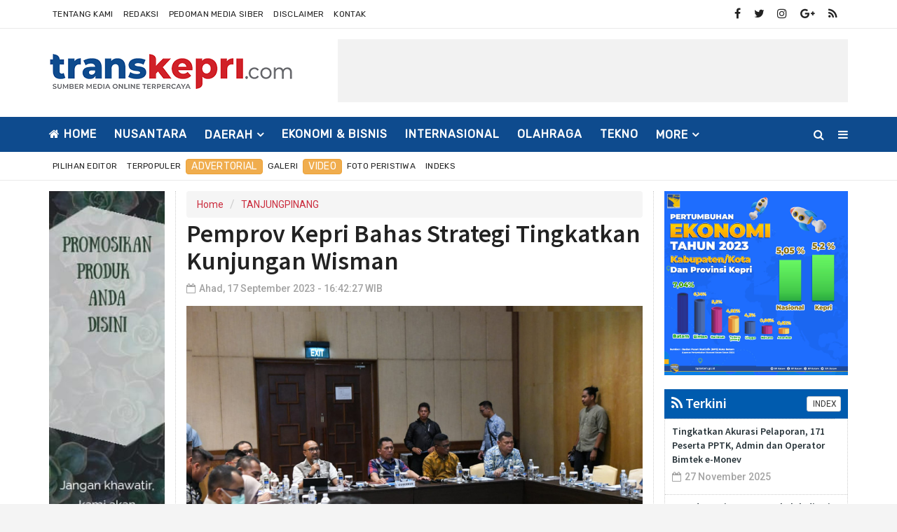

--- FILE ---
content_type: text/html; charset=UTF-8
request_url: https://transkepri.com/news/detail/18663/pemprov-kepri-bahas-strategi-tingkatkan-kunjungan-wisman
body_size: 14946
content:
<!DOCTYPE html>
<html lang="en">
    <head>
        <meta charset="utf-8">
        <meta http-equiv="X-UA-Compatible" content="IE=edge">
        <meta name="viewport" content="width=device-width, initial-scale=1">
        <!-- The above 3 meta tags *must* come first in the head; any other head content must come *after* these tags -->
  
<title>Pemprov Kepri Bahas Strategi Tingkatkan Kunjungan Wisman</title>
<link rel="shortcut icon" href="https://transkepri.com/favicon.ico">
<link rel="apple-touch-icon" sizes="180x180" href="https://transkepri.com/ic/apple-touch-icon.png">
<link rel="icon" type="image/png" sizes="32x32" href="https://transkepri.com/ic/favicon-32x32.png">
<link rel="icon" type="image/png" sizes="16x16" href="https://transkepri.com/ic/favicon-16x16.png">
<link rel="manifest" href="https://transkepri.com/ic/site.webmanifest">
<meta name="msapplication-TileColor" content="#0e4b8e">
<meta name="theme-color" content="#0e4b8e">

<meta property="fb:app_id" content="281340185297339" />
<meta property="article:author" content="https://www.facebook.com/TransKepricom-113690713434630" />
<meta property="article:publisher" content="https://www.facebook.com/TransKepricom-113690713434630" />
<meta property="og:type" content="article" />
<meta property="og:site_name" content="transkepri" />
 <meta property="og:url" content="https://transkepri.com/news/detail/18663/pemprov-kepri-bahas-strategi-tingkatkan-kunjungan-wisman">
<meta property="og:title" content="Pemprov Kepri Bahas Strategi Tingkatkan Kunjungan Wisman" />
<meta property="og:description" content="" />
<meta property="og:image:type" content="image/jpeg">
<meta property="og:image" content="https://transkepri.com/assets/berita/original/44097920824-img-20230917-wa0021.jpg">
<!-- Twitter Card data -->
<meta name="twitter:card" content="summary">
<meta name="twitter:site" content="@transkepri">
<meta name="twitter:creator" content="@transkepri">
<meta name="twitter:title" content="Pemprov Kepri Bahas Strategi Tingkatkan Kunjungan Wisman">
<meta name="twitter:description" content="">
<meta name="twitter:image" content="https://transkepri.com/assets/berita/original/44097920824-img-20230917-wa0021.jpg">
<meta name="twitter:image:alt" content="Pemprov Kepri Bahas Strategi Tingkatkan Kunjungan Wisman">
 <!-- Gplus Widget-->
<meta itemprop="name" content="Pemprov Kepri Bahas Strategi Tingkatkan Kunjungan Wisman">
<meta itemprop="">
<meta itemprop="image" content="https://transkepri.com/assets/berita/original/44097920824-img-20230917-wa0021.jpg">
<meta itemprop="og:headline" content="Pemprov Kepri Bahas Strategi Tingkatkan Kunjungan Wisman" />
<meta itemprop="og:description" content="" />

<!--AMP-->
<!--Google Search Console-->
 <script type="application/ld+json">
{
  "@context": "http://schema.org",
  "@type": "NewsArticle",
  "mainEntityOfPage": {
    "@type": "WebPage",
    "@id": "https://transkepri.com/news/detail/18663/pemprov-kepri-bahas-strategi-tingkatkan-kunjungan-wisman"
  },
  "headline": "Pemprov Kepri Bahas Strategi Tingkatkan Kunjungan Wisman",
  "image": {
    "@type": "ImageObject",
    "url": "https://transkepri.com/assets/berita/original/44097920824-img-20230917-wa0021.jpg",
    "height": 800,
    "width": 800
  },
  "datePublished": "Sun, 17 Sep 2023 16:42:27 +0700",
  "dateModified": "Sun, 17 Sep 2023 16:42:27 +0700",
  "author": {
    "@type": "Person",
    "name": "Redaksi"
  },
   "publisher": {
    "@type": "Organization",
    "name": "transkepri.com",
    "logo": {
      "@type": "ImageObject",
      "url": "https://transkepri.com/tema/assets/img/logo.png",
      "width": 400,
      "height": 104
    }
  },
  "description": ""
}
</script>

<link href="https://transkepri.com/tema/assets/css/bootstrap.css" rel="stylesheet">
<link href="https://transkepri.com/tema/assets/css/animsition.min.css" rel="stylesheet">
<link href="https://transkepri.com/tema/assets/css/font-awesome.min.css" rel="stylesheet">
<link href="https://transkepri.com/tema/assets/themify-icons/themify-icons.css" rel="stylesheet">
<link href="https://transkepri.com/tema/assets/css/bootsnav.css" rel="stylesheet">
<link href="https://transkepri.com/tema/assets/owl-carousel/owl.carousel.css" rel="stylesheet">
<link href="https://transkepri.com/tema/assets/owl-carousel/owl.theme.css" rel="stylesheet">
<link href="https://transkepri.com/tema/assets/owl-carousel/owl.transitions.css" rel="stylesheet">
<link href="https://transkepri.com/tema/assets/css/magnific-popup.css" rel="stylesheet">
<link href="https://transkepri.com/tema/assets/css/fluidbox.min.css" rel="stylesheet">
<link href="https://transkepri.com/tema/assets/css/style15.css" rel="stylesheet">   

<style type="text/css">
        
        iframe {
    margin: none;
    padding: none;
    background: #f2f2f2; /* this is just to make the frames easier to see */
    border: none;
}
        /*section terkait*/
#section_terkait *, 
#section_terkait *:after, 
#section_terkait *:before{
    -webkit-box-sizing: border-box; 
    -moz-box-sizing: border-box; 
    box-sizing: border-box; 
}
.sticky {
  position: fixed;
  top: 0;
  width: 100%;
}

.sticky + .content {
  padding-top: 60px;
}
#section_terkait {
    background: #F1F1F1;
    border: 1px solid #E1E1E1;
    margin: 40px 0;
    padding: 0 15px;
    padding-bottom: 15px;
}
#section_terkait .title-section_terkait {
    line-height: 1.2em;
    background: #CD2027;
    width: 120px;
    border-radius: 15px;
    color: #FFF;
    font-size: 16px;
    text-align: center;
    padding: 6px 0;
    vertical-align: middle;
    height: 30px;
    margin: 0;
    margin-top: -14px;
}
#section_terkait #list-section_terkait,
#section_terkait #list-section_terkait > li {
    list-style: none;
    margin: 0;
    padding: 0;
}
#section_terkait #list-section_terkait > li {
    margin-top:15px;
}
#section_terkait #list-section_terkait > li > a:after {
    background: url(https://transkepri.com/bk.png) no-repeat;
    position: absolute;
    width: 9px;
    height: 9px;
    left: 0;
    top: 6px;
    margin-top: 2px;
    content: "";
}
#section_terkait #list-section_terkait > li > a{
    display: block;
    position: relative;
    font-size: 16px;
    padding-left: 19px;
    color: #000 !important;
    line-height: 1.5em !important;
    font-weight: normal;
    -webkit-text-size-adjust: 100%;
    z-index: 1;
    background-size: 9px;
    
}
#section_terkait #list-section_terkait > li > a:hover {
    color: #FF0000 !important;
    text-decoration: none;

}
#list-section_terkait > li::after {
    display: none;

}
.detailku img{
    width: 100% !important;
}
@media (min-width: 0px) and (max-width: 479px)
    .image img {
        display: inline !important;
    }
}
</style>
<script type='text/javascript' src='//platform-api.sharethis.com/js/sharethis.js#property=5d5d0875c60153001277c1b8&product=inline-share-buttons' async='async'></script>
    </head>
       <body class="news-layout3">
        <div class="main-content">
            <div class="page-outer-wrap">
                <div class="top-header gray">
                    <div class="container">
                        <div class="row">
                            <div class="col-sm-6 col-md-7">
                                <div class="header-nav">
                                    <ul>
                                    <li> <a href="https://transkepri.com/news/about">Tentang Kami</a></li>
<li><a href="https://transkepri.com/news/redaksi">Redaksi</a></li>
<li><a href="https://transkepri.com/news/pedoman">Pedoman Media Siber</a></li>
<li><a href="https://transkepri.com/news/disclaimer">Disclaimer</a></li>
<li class="hidden-xs"><a href="https://transkepri.com/news/kontak">Kontak</a></li>
                                </ul>
                                </div>
                            </div>
                            <div class="col-sm-6 col-md-5">
                                 <ul class="top-socia-share">
                                <li>
                                    <a class="fb" href="https://www.facebook.com/TransKepricom-113690713434630" target="_BLANK"><i class="fa fa-facebook"></i></a>
                                    <a class="tw" target="_BLANK" href="https://twitter.com/transkepri"><i class="fa fa-twitter"></i></a>
                                    <a class="ig" target="_BLANK" href="https://www.instagram.com/transkepri"><i class="fa fa-instagram"></i></a>
                                    <a class="yt" target="_BLANK" href="https://plus.google.com/u/0/transkepri"><i class="fa fa-google-plus"></i></a>
                                    
                                    <a class="yt" target="_BLANK" href="https://transkepri.com/rss"><i class="fa fa-rss"></i></a>
                                    
                                </li>
                              
                                
                            </ul>
                            </div>
                        </div>
                    </div>
                </div>
                <!-- /.End of top header -->
                <div class="logo-wrapper">
                    <div class="container">
                        <div class="row">
                            <div class="col-sm-4">
                                <div class="header-logo">
                                    <a href="https://transkepri.com/" class="logo-img">
                                        <img src="https://transkepri.com/tema/assets/img/logo.png" alt="">
                                    </a>
                                </div>
                            </div>
                            <div class="col-sm-8">
                                <div class="header-banner">
                                   <script async src="https://pagead2.googlesyndication.com/pagead/js/adsbygoogle.js"></script>
<!-- Atas -->
<ins class="adsbygoogle"
     style="display:inline-block;width:728px;height:90px"
     data-ad-client="ca-pub-3958901452563325"
     data-ad-slot="8278756830"></ins>
<script>
     (adsbygoogle = window.adsbygoogle || []).push({});
</script>    </div>
                            </div>
                        </div>
                    </div>
                </div>
                <!-- /.End of logo section -->
                <nav class="navbar navbar-mobile navbar-custom navbar-sticky menu-bar-bottom bootsnav">
                    <div class="container">
                        <div class="attr-nav">
                            <ul>
                                <li id="btn-search1"><a href="javascript:void(0)" id="btn-search2"><i class="fa fa-search"></i></a></li>
                                <li class="side-menu hidden-xs"><a href="javascript:void(0)"><i class="fa fa-bars"></i></a></li>
                                
                            </ul>
                        </div>
                        <!-- End Atribute Navigation -->
                        <!-- Start Header Navigation -->
                        <div class="navbar-header">
                            <button type="button" class="navbar-toggle" data-toggle="collapse" data-target="#navbar-menu">
                                <i class="fa fa-bars"></i>
                            </button>
                            <a class="navbar-brand" href="https://transkepri.com/"><img src="https://transkepri.com/tema/assets/img/logomobile.png" class="logo" alt=""></a>
                        </div>
                        <!-- End Header Navigation -->
                        <!-- Collect the nav links, forms, and other content for toggling -->
                        <div class="collapse navbar-collapse" id="navbar-menu">
                            <ul class="nav navbar-nav" data-in="navFadeInDown" data-out="navFadeOutUp">
                               
                                    <li class="home">
                            <a href="https://transkepri.com/"><i class="fa fa-home"></i> Home</a>
                        
                    </li>
                                            <li>
                        <a href="https://transkepri.com/news/kanal/nusantara">NUSANTARA</a>
                    </li>
                                 <li class="dropdown">
                            <a href="https://transkepri.com/news/kanal/daerah" class="dropdown-toggle" data-toggle="dropdown" role="button" aria-haspopup="true" aria-expanded="false">DAERAH</a>
                        <ul class="dropdown-menu">
                                                     <li><a href="https://transkepri.com/news/sub/SUMBAR">SUMBAR</a></li>
                                                          <li><a href="https://transkepri.com/news/sub/RIAU">RIAU</a></li>
                                                          <li><a href="https://transkepri.com/news/sub/bintan">BINTAN</a></li>
                                                          <li><a href="https://transkepri.com/news/sub/karimun">KARIMUN</a></li>
                                                          <li><a href="https://transkepri.com/news/sub/anambas">ANAMBAS</a></li>
                                                          <li><a href="https://transkepri.com/news/sub/LINGGA">LINGGA</a></li>
                                                          <li><a href="https://transkepri.com/news/sub/natuna">NATUNA</a></li>
                                                          <li><a href="https://transkepri.com/news/sub/tanjung-pinang">TJ PINANG</a></li>
                                                          <li><a href="https://transkepri.com/news/sub/batam">BATAM</a></li>
                                                          <li><a href="https://transkepri.com/news/sub/KEPRI">KEPRI</a></li>
                                                      </ul>
                    </li>

                         <li>
                        <a href="https://transkepri.com/news/kanal/eksbis">EKONOMI & BISNIS</a>
                    </li>
                         <li>
                        <a href="https://transkepri.com/news/kanal/internasional">INTERNASIONAL</a>
                    </li>
                         <li>
                        <a href="https://transkepri.com/news/kanal/olahraga">OLAHRAGA</a>
                    </li>
                         <li>
                        <a href="https://transkepri.com/news/kanal/tekno">TEKNO</a>
                    </li>
             
                    <li class="dropdown">
                        <a href="#" class="dropdown-toggle" data-toggle="dropdown" role="button" aria-haspopup="true" aria-expanded="false">More</a>
                        <ul class="dropdown-menu">
                                                    <li>
                                
                                    <a href="https://transkepri.com/news/kanal/politik">POLITIK</a>
                                    
                            </li>
                                                        <li>
                                
                                    <a href="https://transkepri.com/news/kanal/hukrim-kriminal">HUKUM & KRIMINAL</a>
                                    
                            </li>
                                                        <li>
                                
                                    <a href="https://transkepri.com/news/kanal/parlemen">PARLEMEN</a>
                                    
                            </li>
                                                        <li>
                                
                                    <a href="https://transkepri.com/news/kanal/pendidikan">PENDIDIKAN</a>
                                    
                            </li>
                                                        <li>
                                
                                    <a href="https://transkepri.com/news/kanal/khazanah">KHAZANAH</a>
                                    
                            </li>
                                                        <li>
                                
                                    <a href="https://transkepri.com/news/kanal/entertaiment">ENTERTAIMENT</a>
                                    
                            </li>
                                                        <li>
                                
                                    <a href="https://transkepri.com/news/kanal/pariwisata">PARIWISATA</a>
                                    
                            </li>
                                                        <li>
                                
                                    <a href="https://transkepri.com/news/kanal/sejarah-dan-budaya">SEJARAH DAN BUDAYA</a>
                                    
                            </li>
                                                        <li>
                                
                                    <a href="https://transkepri.com/news/kanal/figur">FIGUR</a>
                                    
                            </li>
                                                        <li>
                                
                                    <a href="https://transkepri.com/news/kanal/Kesehatan ">KESEHATAN</a>
                                    
                            </li>
                                                        <li>
                                
                                    <a href="https://transkepri.com/news/kanal/batam">BATAM</a>
                                    
                            </li>
                                                        <li>
                                
                                    <a href="https://transkepri.com/news/kanal/tanjungpinang">TANJUNGPINANG</a>
                                    
                            </li>
                                                        <li>
                                
                                    <a href="https://transkepri.com/news/kanal/bintan">BINTAN</a>
                                    
                            </li>
                                                        <li>
                                
                                    <a href="https://transkepri.com/news/kanal/karimun">KARIMUN</a>
                                    
                            </li>
                                                        <li>
                                
                                    <a href="https://transkepri.com/news/kanal/anambas">ANAMBAS</a>
                                    
                            </li>
                                                         
                            
                                <li>
                                
                                    <a href="https://transkepri.com/news/indeks">Indeks </a>
                                    
                            </li>
                            <!-- /.End of category menu -->
                            </ul>
                        </div><!-- /.navbar-collapse -->
                    </div>   
                    <div class="side" id="side">
                        <a href="#" class="close-side"><i class="ti-close"></i></a>
                        <div class="widget">
                             <ul class="link">
                            <li> <a href="https://transkepri.com/news/about">Tentang Kami</a></li>
<li><a href="https://transkepri.com/news/redaksi">Redaksi</a></li>
<li><a href="https://transkepri.com/news/pedoman">Pedoman</a></li>
<li><a href="https://transkepri.com/news/disclaimer">Disclaimer</a></li>
<li><a href="https://transkepri.com/news/kontak">Kontak</a></li>
                        </ul>
                        </div>
                        <div class="latest_post_widget">
                            <h3 class="widget-title">Latest Post</h3>
                                                    <div class="media latest_post">
                            <a class="media-left" href="https://transkepri.com/news/detail/24167/tingkatkan-akurasi-pelaporan-171-peserta-pptk-admin-dan-operator-bimtek-emonev">
                                <img src="https://transkepri.com/assets/berita/large/7904182033-fb_img_1764246601535.jpg" class="media-object" alt="Tingkatkan Akurasi Pelaporan, 171 Peserta PPTK, Admin dan Operator Bimtek e-Monev">
                            </a>
                            <div class="media-body">
                                <h6 class="media-heading"><a href="https://transkepri.com/news/detail/24167/tingkatkan-akurasi-pelaporan-171-peserta-pptk-admin-dan-operator-bimtek-emonev">Tingkatkan Akurasi Pelaporan, 171 Peserta PPTK, Admin dan Operator Bimtek e-Monev</a></h6>
                                <div class="entry-meta">
                                    <span class="entry-date"><i class="fa fa-calendar-o" aria-hidden="true"></i><time datetime="2018-01-21T19:00">Kamis, 27 November 2025</time></span>
                                </div>
                            </div>
                        </div>
                        <!-- /.latest post -->
                                                <div class="media latest_post">
                            <a class="media-left" href="https://transkepri.com/news/detail/24166/agenda-kunjungan-ke-sekolah-di-asia-sekolah-madrasah-singapura-berkunjung-ke-sdn-012-batam">
                                <img src="https://transkepri.com/assets/berita/large/28382128159-img-20251127-wa0134.jpg" class="media-object" alt="Agenda Kunjungan Ke Sekolah di Asia, Sekolah Madrasah Singapura Berkunjung Ke SDN 012 Batam">
                            </a>
                            <div class="media-body">
                                <h6 class="media-heading"><a href="https://transkepri.com/news/detail/24166/agenda-kunjungan-ke-sekolah-di-asia-sekolah-madrasah-singapura-berkunjung-ke-sdn-012-batam">Agenda Kunjungan Ke Sekolah di Asia, Sekolah Madrasah Singapura Berkunjung Ke SDN 012 Batam</a></h6>
                                <div class="entry-meta">
                                    <span class="entry-date"><i class="fa fa-calendar-o" aria-hidden="true"></i><time datetime="2018-01-21T19:00">Kamis, 27 November 2025</time></span>
                                </div>
                            </div>
                        </div>
                        <!-- /.latest post -->
                                                <div class="media latest_post">
                            <a class="media-left" href="https://transkepri.com/news/detail/24165/langkah-annisa-dari-smpn-28-batam-ke-tiongkok-dari-kisah-ke-inspirasi">
                                <img src="https://transkepri.com/assets/berita/large/67698093512-img-20251127-wa0019.jpg" class="media-object" alt="Langkah Annisa: Dari SMPN 28 Batam ke Tiongkok, Dari Kisah ke Inspirasi">
                            </a>
                            <div class="media-body">
                                <h6 class="media-heading"><a href="https://transkepri.com/news/detail/24165/langkah-annisa-dari-smpn-28-batam-ke-tiongkok-dari-kisah-ke-inspirasi">Langkah Annisa: Dari SMPN 28 Batam ke Tiongkok, Dari Kisah ke Inspirasi</a></h6>
                                <div class="entry-meta">
                                    <span class="entry-date"><i class="fa fa-calendar-o" aria-hidden="true"></i><time datetime="2018-01-21T19:00">Kamis, 27 November 2025</time></span>
                                </div>
                            </div>
                        </div>
                        <!-- /.latest post -->
                                                <div class="media latest_post">
                            <a class="media-left" href="https://transkepri.com/news/detail/24164/siswi-min-i-batam-raih-prestasi-nasional-dapat-apresiasi-kepala-kemenag-batam-dari-tanah-suci">
                                <img src="https://transkepri.com/assets/berita/large/4675129368-img-20251127-wa0000.jpg" class="media-object" alt="Siswi MIN I Batam Raih Prestasi Nasional, Dapat Apresiasi Kepala Kemenag Batam dari Tanah Suci">
                            </a>
                            <div class="media-body">
                                <h6 class="media-heading"><a href="https://transkepri.com/news/detail/24164/siswi-min-i-batam-raih-prestasi-nasional-dapat-apresiasi-kepala-kemenag-batam-dari-tanah-suci">Siswi MIN I Batam Raih Prestasi Nasional, Dapat Apresiasi Kepala Kemenag Batam dari Tanah Suci</a></h6>
                                <div class="entry-meta">
                                    <span class="entry-date"><i class="fa fa-calendar-o" aria-hidden="true"></i><time datetime="2018-01-21T19:00">Kamis, 27 November 2025</time></span>
                                </div>
                            </div>
                        </div>
                        <!-- /.latest post -->
                                                <div class="media latest_post">
                            <a class="media-left" href="https://transkepri.com/news/detail/24163/wow--partai-gerindra-anambas-salurkan-750-paket-sembako-ke-warga">
                                <img src="https://transkepri.com/assets/berita/large/304127620-8789da09-0903-463b-b03b-67402f4e32cc.jpeg" class="media-object" alt="Wow ! Partai Gerindra Anambas Salurkan 750 Paket Sembako ke Warga">
                            </a>
                            <div class="media-body">
                                <h6 class="media-heading"><a href="https://transkepri.com/news/detail/24163/wow--partai-gerindra-anambas-salurkan-750-paket-sembako-ke-warga">Wow ! Partai Gerindra Anambas Salurkan 750 Paket Sembako ke Warga</a></h6>
                                <div class="entry-meta">
                                    <span class="entry-date"><i class="fa fa-calendar-o" aria-hidden="true"></i><time datetime="2018-01-21T19:00">Kamis, 27 November 2025</time></span>
                                </div>
                            </div>
                        </div>
                        <!-- /.latest post -->
                                                <div class="media latest_post">
                            <a class="media-left" href="https://transkepri.com/news/detail/24162/hgn-2025-di-smkn-1-tanjungpinang-berlangsung-hangat-guru-berdedikasi-diganjar-apresiasi-dan-dukungan-mengalir">
                                <img src="https://transkepri.com/assets/berita/large/67217908641-13.jpg" class="media-object" alt="HGN 2025 di SMKN 1 Tanjungpinang Berlangsung Hangat, Guru Berdedikasi Diganjar Apresiasi dan Dukungan Mengalir">
                            </a>
                            <div class="media-body">
                                <h6 class="media-heading"><a href="https://transkepri.com/news/detail/24162/hgn-2025-di-smkn-1-tanjungpinang-berlangsung-hangat-guru-berdedikasi-diganjar-apresiasi-dan-dukungan-mengalir">HGN 2025 di SMKN 1 Tanjungpinang Berlangsung Hangat, Guru Berdedikasi Diganjar Apresiasi dan Dukungan Mengalir</a></h6>
                                <div class="entry-meta">
                                    <span class="entry-date"><i class="fa fa-calendar-o" aria-hidden="true"></i><time datetime="2018-01-21T19:00">Kamis, 27 November 2025</time></span>
                                </div>
                            </div>
                        </div>
                        <!-- /.latest post -->
                                                <div class="media latest_post">
                            <a class="media-left" href="https://transkepri.com/news/detail/24161/rsbp-batam-borong-dua-penghargaan-di-trusted-achievement-award-2025-bukti-komitmen-tingkatkan-layanan-kesehatan">
                                <img src="https://transkepri.com/assets/berita/large/98823206598-img-20251126-wa0043.jpg" class="media-object" alt="RSBP Batam Borong Dua Penghargaan di Trusted Achievement Award 2025, Bukti Komitmen Tingkatkan Layanan Kesehatan">
                            </a>
                            <div class="media-body">
                                <h6 class="media-heading"><a href="https://transkepri.com/news/detail/24161/rsbp-batam-borong-dua-penghargaan-di-trusted-achievement-award-2025-bukti-komitmen-tingkatkan-layanan-kesehatan">RSBP Batam Borong Dua Penghargaan di Trusted Achievement Award 2025, Bukti Komitmen Tingkatkan Layanan Kesehatan</a></h6>
                                <div class="entry-meta">
                                    <span class="entry-date"><i class="fa fa-calendar-o" aria-hidden="true"></i><time datetime="2018-01-21T19:00">Kamis, 27 November 2025</time></span>
                                </div>
                            </div>
                        </div>
                        <!-- /.latest post -->
                                                <div class="media latest_post">
                            <a class="media-left" href="https://transkepri.com/news/detail/24160/ksop-khusus-batam-evakuasi-mayat-tanpa-identitas-di-perairan-batu-ampar">
                                <img src="https://transkepri.com/assets/berita/large/89807807604-img-20251126-wa0050.jpg" class="media-object" alt="KSOP Khusus Batam Evakuasi Mayat Tanpa Identitas di Perairan Batu Ampar">
                            </a>
                            <div class="media-body">
                                <h6 class="media-heading"><a href="https://transkepri.com/news/detail/24160/ksop-khusus-batam-evakuasi-mayat-tanpa-identitas-di-perairan-batu-ampar">KSOP Khusus Batam Evakuasi Mayat Tanpa Identitas di Perairan Batu Ampar</a></h6>
                                <div class="entry-meta">
                                    <span class="entry-date"><i class="fa fa-calendar-o" aria-hidden="true"></i><time datetime="2018-01-21T19:00">Rabu, 26 November 2025</time></span>
                                </div>
                            </div>
                        </div>
                        <!-- /.latest post -->
                                                <div class="media latest_post">
                            <a class="media-left" href="https://transkepri.com/news/detail/24159/11501-pekerja-rentan-di-batam-terlindungi-bpjs-ketenagakerjaan">
                                <img src="https://transkepri.com/assets/berita/large/55448889519-fb_img_1764147400686.jpg" class="media-object" alt="11.501 Pekerja Rentan di Batam Terlindungi BPJS Ketenagakerjaan">
                            </a>
                            <div class="media-body">
                                <h6 class="media-heading"><a href="https://transkepri.com/news/detail/24159/11501-pekerja-rentan-di-batam-terlindungi-bpjs-ketenagakerjaan">11.501 Pekerja Rentan di Batam Terlindungi BPJS Ketenagakerjaan</a></h6>
                                <div class="entry-meta">
                                    <span class="entry-date"><i class="fa fa-calendar-o" aria-hidden="true"></i><time datetime="2018-01-21T19:00">Rabu, 26 November 2025</time></span>
                                </div>
                            </div>
                        </div>
                        <!-- /.latest post -->
                                                <div class="media latest_post">
                            <a class="media-left" href="https://transkepri.com/news/detail/24158/sekda-dan-opd-lantunkan-sholawat-busyro-hut-korpri-ke54-di-anambas-berlangsung-khidmat">
                                <img src="https://transkepri.com/assets/berita/large/30871081086-12.jpg" class="media-object" alt="Sekda dan OPD Lantunkan Sholawat Busyro, HUT Korpri ke-54 di Anambas Berlangsung Khidmat">
                            </a>
                            <div class="media-body">
                                <h6 class="media-heading"><a href="https://transkepri.com/news/detail/24158/sekda-dan-opd-lantunkan-sholawat-busyro-hut-korpri-ke54-di-anambas-berlangsung-khidmat">Sekda dan OPD Lantunkan Sholawat Busyro, HUT Korpri ke-54 di Anambas Berlangsung Khidmat</a></h6>
                                <div class="entry-meta">
                                    <span class="entry-date"><i class="fa fa-calendar-o" aria-hidden="true"></i><time datetime="2018-01-21T19:00">Rabu, 26 November 2025</time></span>
                                </div>
                            </div>
                        </div>
                        <!-- /.latest post -->
                                                </div>
                        <!-- /.End of latest post -->
                        
                    </div>
                    <!-- /. End of side menu -->
                    <div class="side-overlay"></div>
                </nav>
                <div class="clearfix"></div>
                <!-- /.End of navigation -->
                
                <div class="top-header gray">
                    <div class="container">
                        <div class="row">
                            <div class="col-sm-6 col-md-8">
                                <div class="header-nav">
                                    <ul>
                                   <li>
                                
                                    <a href="https://transkepri.com/news/editor">Pilihan Editor</a>
                                    
                            </li>
                            
                                                        <li>
                                
                                    <a href="https://transkepri.com/news/popular">Terpopuler</a>
                                    
                            </li>
                                                    
                                                     <li class="lb">
                                
                                    <a class="btn btn-warning" href="https://transkepri.com/news/advertorial">Advertorial</a>
                                    
                            </li>
                                                        <li>
                                
                                    <a href="https://transkepri.com/news/foto">Galeri </a>
                                    
                            </li>
                            
                                 <li class="lb">
                                
                                    <a class="btn btn-warning" href="https://transkepri.com/news/video">Video </a>
                                    
                            </li>
                           
                           <li>
                                
                                    <a href="https://transkepri.com/news/peristiwa">Foto Peristiwa </a>
                                    
                            </li>
                            
                           
                            
                                <li>
                                
                                    <a href="https://transkepri.com/news/indeks">Indeks </a>
                                    
                            </li>
                                </ul>
                                </div>
                            </div>
                            <div class="col-sm-6 col-md-4">
                            <ul class="top-socia-share">
                                <li>
                                
<span id="clock"></span></li>
                            </div>
                        </div>
                    </div>
                </div>
                <!-- /.End of top header -->
                <div class="search">
                    <button id="btn-search-close" class="btn btn--search-close" aria-label="Close search form"> <i class="ti-close"></i></button>
                   <form class="search__form" action="https://transkepri.com/news/pencarian" method="post">
                    <input class="search__input" name="q" type="search" placeholder="Search and hit enter..."/>
                    <span class="search__info">Masukkan Kata Kunci atau ESC Untuk Keluar</span>
                </form>
                   
                </div>
                <!-- /.End of search full page  -->
                
<div class="hidden-lg">
<a href="" target="_blank">
<img width="100%" class="img-responsive center-block"  src="https://transkepri.com/assets/banner/70565742476Add_a_subheading.png"></a>
     </div>
        
            <!--  /. End of newstricker -->  <!-- /.End of page header -->
                <div class="page-content">
                    <div class="container">
                       
                        <div class="row">
                        
                           <div class="hidden-xs hidden-sm col-md-2 leftSidebar">
                          <div class="banner-content">
<a href="https://wa.me/6281378598243" target="_blank">
<img width="100%" class="img-responsive center-block"  src="https://transkepri.com/assets/banner/51323824701baner_pinggir.jpeg"></a>
</div>
                          <div class="block-box3">
<div class="title-box">
<h2 class="title"><a href="#"><i class="fa fa-feed" aria-hidden="true"></i> Trending</a>
</h2>
<div class="btn-group pull-right">

</div>
</div>
                              <div class="category_widget">         
                              
                               
                                
                                <!--  /.End of title -->
                          
                                                                 <div class="media latest_post">
                                    <div class="media-body">
                                        <h6 class="media-heading"><a href="https://transkepri.com/news/detail/1829/eks-kapolda-kepri-didid-promosi-bintang-tiga-gantikan-komjen-iriawan">Eks Kapolda Kepri Didid Promosi Bintang Tiga, Gantikan Komjen Iriawan</a></h6>
                                        <div class="entry-meta">
                                            <span class="entry-date"><i class="fa fa-eye" aria-hidden="true"></i> Dibaca : 9951 Kali</time></span>
                                        </div>
                                    </div>
                                </div>
                                <!-- /.latest post -->
                                                                <div class="media latest_post">
                                    <div class="media-body">
                                        <h6 class="media-heading"><a href="https://transkepri.com/news/detail/4801/tim-bp-batam-tinjau-waduk-sei-harapan-dan-agrowisata-marina-dengan-bersepeda">Tim BP Batam Tinjau Waduk Sei Harapan dan Agrowisata Marina dengan Bersepeda</a></h6>
                                        <div class="entry-meta">
                                            <span class="entry-date"><i class="fa fa-eye" aria-hidden="true"></i> Dibaca : 9832 Kali</time></span>
                                        </div>
                                    </div>
                                </div>
                                <!-- /.latest post -->
                                                                <div class="media latest_post">
                                    <div class="media-body">
                                        <h6 class="media-heading"><a href="https://transkepri.com/news/detail/21262/upacara-memperingati-kemerdekaan-ri-ke79-di-meranti-berjalan-khidmat">Upacara Memperingati Kemerdekaan RI ke-79 di Meranti Berjalan Khidmat</a></h6>
                                        <div class="entry-meta">
                                            <span class="entry-date"><i class="fa fa-eye" aria-hidden="true"></i> Dibaca : 9599 Kali</time></span>
                                        </div>
                                    </div>
                                </div>
                                <!-- /.latest post -->
                                                                <div class="media latest_post">
                                    <div class="media-body">
                                        <h6 class="media-heading"><a href="https://transkepri.com/news/detail/20833/sejumlah-kasat-di-jajaran-polres-bintan-dimutasi">Sejumlah Kasat di Jajaran Polres Bintan Dimutasi</a></h6>
                                        <div class="entry-meta">
                                            <span class="entry-date"><i class="fa fa-eye" aria-hidden="true"></i> Dibaca : 9169 Kali</time></span>
                                        </div>
                                    </div>
                                </div>
                                <!-- /.latest post -->
                                                                <div class="media latest_post">
                                    <div class="media-body">
                                        <h6 class="media-heading"><a href="https://transkepri.com/news/detail/21006/lakukan-kunjungan-kerja-ke-serasan-bupati-natuna-dapat-sambutan-antusias-dari-masyarakat">Lakukan Kunjungan Kerja ke Serasan, Bupati Natuna Dapat Sambutan Antusias dari Masyarakat</a></h6>
                                        <div class="entry-meta">
                                            <span class="entry-date"><i class="fa fa-eye" aria-hidden="true"></i> Dibaca : 8987 Kali</time></span>
                                        </div>
                                    </div>
                                </div>
                                <!-- /.latest post -->
                                                                <br>
                            </div>
                       
                            <!-- /.End of trending post -->
                                <!-- /.End of single post-->
 <div class="banner-content">
<a href="https://wa.me/6281378598243" target="_blank">
<img width="100%" class="img-responsive center-block"  src="https://transkepri.com/assets/banner/8223556820baner_pinggir.jpeg"></a>
 </div>
                            </div>
                            
              </div>
                            <main class="col-xs-12 col-sm-8 col-md-7 content tengah">
                                       
                                    <ul class="breadcrumb">
    <li><a href="https://transkepri.com/">Home</a></li>
    <li><a href="https://transkepri.com/news/kanal/tanjungpinang">TANJUNGPINANG</a></li>
    </ul>
                        
                            <div class="category-holder-detail">
                               <div class="det">
                                <header class="details-header">
                              
                               
                                                                                                                                    <h1 style="margin-top:-7px; ">Pemprov Kepri Bahas Strategi Tingkatkan Kunjungan Wisman</h1>
                                            <div class="element-block">
                                                <div class="entry-meta">
                                                    <span class="entry-date"><i class="fa fa-calendar-o" aria-hidden="true"></i>Ahad, 17 September 2023 - 16:42:27 WIB</time></span> 
                                                    
                                                </div>
                                                <div class="reading-time hidden-xs"></div>
                                            </div>
                                             <!-- Go to www.addthis.com/dashboard to customize your tools -->

                                        <!-- Go to www.addthis.com/dashboard to customize your tools -->

                                        </header></div>
                                <img width="100%" src="https://transkepri.com/assets/berita/original/44097920824-img-20230917-wa0021.jpg" class="img-responsive " alt=""/>
	
					<div style="background: #F1F1F1;
                      padding:10px;color: #000 !important;
                      margin-bottom:5px;">						 <small style="line-height: 12px;">Pemprov Kepri, Manajemen Bintan Resort Cakrawala (BRC), dan unsur CIQP (Customs, Immigration, Quarantine, and Port Authorities) bahas wisatawan di Nirwana Gardens, Lagoi, Sabtu (16/09) diskominfo kepri </small>
                       </div> <div class="post_details">
                                <div class="details-body">
                                  <div class="sharethis-inline-share-buttons"></div>
                                  <br>
                                  <script async src="https://pagead2.googlesyndication.com/pagead/js/adsbygoogle.js"></script>
<ins class="adsbygoogle"
     style="display:block; text-align:center;"
     data-ad-layout="in-article"
     data-ad-format="fluid"
     data-ad-client="ca-pub-3958901452563325"
     data-ad-slot="6609903205"></ins>
<script>
     (adsbygoogle = window.adsbygoogle || []).push({});
</script>
 <div class="detailku">
  <p>TRANSKEPRI.COM.TANJUNGPINANG- Peluang mendatangkan wisatawan mancanegara ke Provinsi Kepulauan Riau khususnya Pulau Bintan, &nbsp;dapat ditingkatkan dengan mengaktifkan kembali penerbangan internasional di Bandara Raja Haji Fisabilillah (RHF).</p><p>&nbsp;Peluang tersebut dibahas dalam rapat antara Pemprov Kepri, Manajemen Bintan Resort Cakrawala (BRC), dan unsur CIQP (Customs, Immigration, Quarantine, and Port Authorities) di Nirwana Gardens, Lagoi, Sabtu (16/09).</p><p>Rapat dipimpin langsung Gubernur Kepri Ansar Ahmad yang didampingi Plt. Kepala Dinas Pariwisata II Luki Zaiman Prawira, Kepala Dinas Kominfo Hasan, dan Kepala Dinas Perhubungan Junaidi. Manajemen BRC dipimpin langsung oleh Chief Operating Officer BRC Abdul Wahab dan jajaran, serta dari unsur CIQP hadir perwakilan Bea Cukai, Imigrasi, Angkasa Pura, dan Kantor Karantina Kesehatan.</p>     
        

                  <script async src="https://pagead2.googlesyndication.com/pagead/js/adsbygoogle.js"></script>
<ins class="adsbygoogle"
     style="display:block; text-align:center;"
     data-ad-layout="in-article"
     data-ad-format="fluid"
     data-ad-client="ca-pub-3958901452563325"
     data-ad-slot="6609903205"></ins>
<script>
     (adsbygoogle = window.adsbygoogle || []).push({});
</script>         
<p>BRC selaku pengelola kawasan wisata Lagoi saat ini tengah mengupayakan penerbangan khusus atau charter flight dari luar negeri yang bisa membawa banyak wisatawan mancanegara ke Pulau Bintan. Namun penerbangan dari luar negeri tersebut terkendala dicabutnya status bandara internasional untuk bandara RHF.</p><p>Chief Operating Officer BRC Abdul Wahab mengatakan target kunjungan wisman ke Lagoi Bintan sulit dicapai apabila pintu masuk wisman hanya melalui satu pintu yaitu pelabuhan internasional. Kunjungan wisman ke Pulau Bintan sampai bulan Agustus 2023 baru tercapai 343.848 orang, angka ini jauh lebih kecil dari kunjungan wisman di tahun 2019 yang mencapai 1.272.508 orang.</p><p>"Kami berharap pemerintah membuka kembali penerbangan internasional ke bandara RHF, terlebih akhir tahun nanti ada musim monsun yang membuat kapal sulit masuk ke Bintan, jadi jalur penerbangan adalah yang paling ringkas," kata Abdul Wahab.</p><p>Beberapa negara yang sudah menunjukkan ketertarikan untuk mengadakan chartered flight ke Bintan antara lain adalah Vietnam, Korea Selatan, Tiongkok, Jepang, Hongkong, dan Filipina. Terlebih saat ini BRC sudah membuka kantor representatif di Korea Selatan sehingga kemungkinan chartered flight dari Korsel terbuka lebar.</p><p>Kawasan Lagoi Bintan saat ini juga tengah membangun sejumlah hotel dan resor untuk menambah jumlah kamar. Beberapa hotel baru yang segera hadir adalah Movenpick Hotel, Four Points by Sheraton, Holiday Inn, dan Indigo Hotel. Kehadiran hotel-hotel baru tersebut harus diimbangi dengan jumlah wisman yang berwisata ke Lagoi Bintan.</p><p>Selain itu, Abdul Wahab juga mengungkapkan salah satu penyebab masih lesunya kunjungan wisman ke Bintan adalah pemberlakuan Visa On Arrival (VOA) yang masih memberatkan wisman. Pemberlakuan VOA sebesar Rp500 ribu/pax untuk 30 hari tersebut tidak sesuai dengan tipikal wisman ke Lagoi Bintan yang hanya berkunjung selama 3-4 hari.</p><p>"Sebenarnya yang sesuai untuk wisman yang datang ke Lagoi ini short term visa untuk jangka pendek saja, dan biayanya tidak perlu sampai sebesar itu, VOA itu yang masih menjadi pertimbangan turis datang kesini," kata Abdul Wahab.</p><p>Gubernur Ansar dalam rapat tersebut menyambut baik upaya BRC untuk mendatangkan chartered flight ke bandara RHF. Dicabutnya status bandara internasional untuk bandara RHF memang sangat disayangkannya. Beberapa waktu lalu dirinya menemui Menteri Perhubungan RI untuk mempertimbangkan kembali pengembalian status bandara internasional Raja Haji Fisabilillah.</p><p>"Kita akan segera menemui lagi Menhub untuk meminta agar penerbangan internasional bisa lagi di RHF, yang paling penting BRC harus memastikan jadwal charter flightnya," kata Gubernur Ansar.</p><p>Penerbangan internasional ke bandara RHF bisa dilakukan jika menilik Peraturan Menteri Perhubungan Nomor 40 tahun 2023. Dalam pasal 41 disebutkan untuk kepentingan tertentu, Bandar Udara Domestik &nbsp;dapat melayani penerbangan ke dan dari luar negeri setelah mendapatkan penetapan oleh Menteri. Kepentingan tertentu tersebut diantaranya menunjang pertumbuhan ekonomi nasional,&nbsp;<br>seperti industri pariwisata dan perdagangan.</p><p>Lalu terkait dengan persoalan VOA, Gubernur Ansar mengaku bahwa Pemerintah Provinsi Kepri telah mengajukan ke pemerintah pusat untuk keringanan VOA khusus daerah wisata di Kepri. Saat ini pembahasan tersebut tengah dikaji oleh Kementerian Keuangan.</p><p>Menurut Gubernur Ansar, untuk meningkatkan daya saing wisata di Kepri memang harus diberikan banyak diskresi supaya wisman tertarik datang. Dirinya membandingkan dengan tempat wisata di negara lain seperti Phuket di Thailand yang begitu mudah menarik wisatawan karena ringannya peraturan visa di tempat tersebut. &nbsp;</p><p>"Dua hal ini penerbangan internasional dan visa on arrival jadi perhatian utama kita, karena kesempatan seperti ini tidak datang dua kali jadi harus kita manfaatkan dengan baik," kata Gubernur Ansar.</p><p>Dalam rapat tersebut juga, unsur CIQP (customs, immigration, quarantine, and port authorities) yaitu Bea Cukai, Imigrasi, Angkasa Pura, dan Kantor Karantina Kesehatan menyatakan dukungan mereka untuk dibukanya kembali penerbangan internasional ke bandara RHF. (rilis)</p></p>                                                                               
                   <script async src="https://pagead2.googlesyndication.com/pagead/js/adsbygoogle.js"></script>
<ins class="adsbygoogle"
     style="display:block; text-align:center;"
     data-ad-layout="in-article"
     data-ad-format="fluid"
     data-ad-client="ca-pub-3958901452563325"
     data-ad-slot="6609903205"></ins>
<script>
     (adsbygoogle = window.adsbygoogle || []).push({});
</script>                     
  	<div class="padding-bottom-30">
				
        </div>
                                         
                                         <br>
                                        
                                          <header class="details-header">
                                           
                                            <div class="element-block" align="center">
                                                <div class="entry-meta">
                                                    <span class="entry-date">
                                                     Sumber : <b>diskominfo kepri /</b> &nbsp;Editor
 : <b>ramli </b></span> 
                                                    
                                                </div>
                                                 
                                                
                                            </div>
											 </header>
                                        

                                        <!-- Go to www.addthis.com/dashboard to customize your tools -->
<div class="sharethis-inline-share-buttons"></div>
                                         
                                       
                                        
                                         </div>
                                           
                                         
                          </div>
                        
                           
                          
                                    
                                    <!--konten-->
                                       <div align="center" class="det"><h4 class="index-title">[Ikuti <b>TransKepri.com</b> Melalui Sosial Media] </h4><br>
                    <div id="fb-root"></div>
<script>(function(d, s, id) {
  var js, fjs = d.getElementsByTagName(s)[0];
  if (d.getElementById(id)) return;
  js = d.createElement(s); js.id = id;
  js.src = "//connect.facebook.net/id_ID/sdk.js#xfbml=1&version=v2.0";
  fjs.parentNode.insertBefore(js, fjs);
}(document, 'script', 'facebook-jssdk'));</script>

<div class="fb-page" data-href="https://www.facebook.com/TransKepricom-113690713434630" data-small-header="false" data-adapt-container-width="true" data-hide-cover="false" data-show-facepile="true"><blockquote cite="https://www.facebook.com/TransKepricom-113690713434630/" class="fb-xfbml-parse-ignore"><a href="https://www.facebook.com/TransKepricom-113690713434630/">TransKepri.com</a></blockquote></div>


<br><br>
<div align="center">




<br><br>
                                 <div class="hidden-xs"> <a target="_blank" href="https://transkepri.com/news/cetak/18663/" class="btn btn-sm btn-danger"><i class="fa fa-print" aria-hidden="true"></i> Cetak</a></div>
                                   
											 </div></div>
                                    <!--end-->
                                    </div>
                                      
                                   
                                    
                                    <!--konten-->

                                   
                                     <div class="post_related det">
                                   
                                   
                                      
                                                             <div id="section_terkait">
	<div class="title-section_terkait">LAINNYA</div>
	<ul id="list-section_terkait">
	       		<li>
	<a href="https://transkepri.com/news/detail/18025/upacara-hut-ri-tingkat-provinsi-kepri-diadakan-di-natuna" title="Upacara HUT RI Tingkat Provinsi Kepri Diadakan di Natuna">Upacara HUT RI Tingkat Provinsi Kepri Diadakan di Natuna</a>
</li>

		<li>
	<a href="https://transkepri.com/news/detail/18784/pawai-lampion-meriahkan-hari-jadi-provinsi-kepri" title="Pawai Lampion Meriahkan Hari Jadi Provinsi Kepri">Pawai Lampion Meriahkan Hari Jadi Provinsi Kepri</a>
</li>

		<li>
	<a href="https://transkepri.com/news/detail/19879/ansar-menggunakan-hak-pilih-di-tps-002-tanjungpinang-timur" title="Ansar Menggunakan Hak Pilih di TPS 002 Tanjungpinang Timur">Ansar Menggunakan Hak Pilih di TPS 002 Tanjungpinang Timur</a>
</li>

	</ul>
</div>
 	                
                                       
                        
						
                                <div class="comment_form">
                                    <h3 class="replay_title">Tulis Komentar </h3>
                               

	 
    
    <div class="fb-comments" data-href="https://transkepri.com/news/detail/18663/" data-numposts="5" data-colorscheme="light"></div>
                                </div>
                                <!-- /.End of comment content -->
                      
                         <div class="row det">
                                                         <div class="col-sm-6">
                                            <article class="post_article item_related">
                                                <a class="post_img" href="https://transkepri.com/news/detail/24041/miss-global-indonesia-2025-angela-lillo-jadi-duta-yayasan-jantung-indonesia-kota-batam">
                                                    <figure>
                                                        <img class="img-rounded img-responsive" src="https://transkepri.com/assets/berita/original/4737618592-img_6195.jpeg" alt="">
                                                    </figure>
                                                </a>
                                                <h4><a href="https://transkepri.com/news/detail/24041/miss-global-indonesia-2025-angela-lillo-jadi-duta-yayasan-jantung-indonesia-kota-batam">Miss Global Indonesia 2025, Angela Lillo Jadi Duta Yayasan Jantung Indonesia Kota Batam</a></h4>
                                            </article>
                                            <!-- /.End of related post -->
                                        </div>
                                                                        
                                                                    <div class="col-sm-6">
                                            <article class="post_article item_related">
                                                <a class="post_img" href="https://transkepri.com/news/detail/24014/kpk-ott-gubernur-riau-sejumlah-uang-turut-diamankan">
                                                    <figure>
                                                        <img class="img-rounded img-responsive" src="https://transkepri.com/assets/berita/original/3986684387-img_6150.jpeg" alt="">
                                                    </figure>
                                                </a>
                                                <h4><a href="https://transkepri.com/news/detail/24014/kpk-ott-gubernur-riau-sejumlah-uang-turut-diamankan">KPK OTT Gubernur Riau, Sejumlah Uang Turut Diamankan</a></h4>
                                            </article>
                                            <!-- /.End of related post -->
                                        </div>
                                                                        
                                    
                                    </div>
                                    
                                    
                                </div>
                                <!-- /.End of  related post -->
                                    <!--end-->
                                    </div>
                                    
                                    
                                    
                                   
                            </main>
                            <aside class="col-xs-12 col-sm-4 col-md-3 rightSidebar">
                                
                                
                                
                                   <div class="banner-content">
<a href="https://bpbatam.go.id/" target="_blank">
<img width="100%" class="img-responsive center-block"  src="https://transkepri.com/assets/banner/5380434166614.jpg"></a></div>
                           <div class="block-box10">
<div class="title-box">
<h2 class="title"><a href="#"><i class="fa fa-feed" aria-hidden="true"></i> Terkini</a>
</h2>
<div class="btn-group pull-right">
<a type="button" class="btn btn-default btn-xs" href="https://transkepri.com/news/indeks">
<span class="glyphicon glyphicon-rss"></span> INDEX
</a>
</div>
</div></div>
                               
                               <div class="latest_post_widget">
                             
                                <!--  /.End of title -->
                                
                                                                 <div class="media latest_post">
                                    
                                    <div class="media-body">
                                        <h6 class="media-heading"><a href="https://transkepri.com/news/detail/24167/tingkatkan-akurasi-pelaporan-171-peserta-pptk-admin-dan-operator-bimtek-emonev">Tingkatkan Akurasi Pelaporan, 171 Peserta PPTK, Admin dan Operator Bimtek e-Monev</a></h6>
                                        <div class="entry-meta">
                                            <span class="entry-date"><i class="fa fa-calendar-o" aria-hidden="true"></i>27 November 2025</time></span>
                                        </div>
                                    </div>
                                </div>
                                <!-- /.latest post -->
                                                                <div class="media latest_post">
                                    
                                    <div class="media-body">
                                        <h6 class="media-heading"><a href="https://transkepri.com/news/detail/24166/agenda-kunjungan-ke-sekolah-di-asia-sekolah-madrasah-singapura-berkunjung-ke-sdn-012-batam">Agenda Kunjungan Ke Sekolah di Asia, Sekolah Madrasah Singapura Berkunjung Ke SDN 012 Batam</a></h6>
                                        <div class="entry-meta">
                                            <span class="entry-date"><i class="fa fa-calendar-o" aria-hidden="true"></i>27 November 2025</time></span>
                                        </div>
                                    </div>
                                </div>
                                <!-- /.latest post -->
                                                                <div class="media latest_post">
                                    
                                    <div class="media-body">
                                        <h6 class="media-heading"><a href="https://transkepri.com/news/detail/24165/langkah-annisa-dari-smpn-28-batam-ke-tiongkok-dari-kisah-ke-inspirasi">Langkah Annisa: Dari SMPN 28 Batam ke Tiongkok, Dari Kisah ke Inspirasi</a></h6>
                                        <div class="entry-meta">
                                            <span class="entry-date"><i class="fa fa-calendar-o" aria-hidden="true"></i>27 November 2025</time></span>
                                        </div>
                                    </div>
                                </div>
                                <!-- /.latest post -->
                                                                <div class="media latest_post">
                                    
                                    <div class="media-body">
                                        <h6 class="media-heading"><a href="https://transkepri.com/news/detail/24164/siswi-min-i-batam-raih-prestasi-nasional-dapat-apresiasi-kepala-kemenag-batam-dari-tanah-suci">Siswi MIN I Batam Raih Prestasi Nasional, Dapat Apresiasi Kepala Kemenag Batam dari Tanah Suci</a></h6>
                                        <div class="entry-meta">
                                            <span class="entry-date"><i class="fa fa-calendar-o" aria-hidden="true"></i>27 November 2025</time></span>
                                        </div>
                                    </div>
                                </div>
                                <!-- /.latest post -->
                                                                <div class="media latest_post">
                                    
                                    <div class="media-body">
                                        <h6 class="media-heading"><a href="https://transkepri.com/news/detail/24163/wow--partai-gerindra-anambas-salurkan-750-paket-sembako-ke-warga">Wow ! Partai Gerindra Anambas Salurkan 750 Paket Sembako ke Warga</a></h6>
                                        <div class="entry-meta">
                                            <span class="entry-date"><i class="fa fa-calendar-o" aria-hidden="true"></i>27 November 2025</time></span>
                                        </div>
                                    </div>
                                </div>
                                <!-- /.latest post -->
                                                                <div class="media latest_post">
                                    
                                    <div class="media-body">
                                        <h6 class="media-heading"><a href="https://transkepri.com/news/detail/24162/hgn-2025-di-smkn-1-tanjungpinang-berlangsung-hangat-guru-berdedikasi-diganjar-apresiasi-dan-dukungan-mengalir">HGN 2025 di SMKN 1 Tanjungpinang Berlangsung Hangat, Guru Berdedikasi Diganjar Apresiasi dan Dukungan Mengalir</a></h6>
                                        <div class="entry-meta">
                                            <span class="entry-date"><i class="fa fa-calendar-o" aria-hidden="true"></i>27 November 2025</time></span>
                                        </div>
                                    </div>
                                </div>
                                <!-- /.latest post -->
                                                                <div class="media latest_post">
                                    
                                    <div class="media-body">
                                        <h6 class="media-heading"><a href="https://transkepri.com/news/detail/24161/rsbp-batam-borong-dua-penghargaan-di-trusted-achievement-award-2025-bukti-komitmen-tingkatkan-layanan-kesehatan">RSBP Batam Borong Dua Penghargaan di Trusted Achievement Award 2025, Bukti Komitmen Tingkatkan Layanan Kesehatan</a></h6>
                                        <div class="entry-meta">
                                            <span class="entry-date"><i class="fa fa-calendar-o" aria-hidden="true"></i>27 November 2025</time></span>
                                        </div>
                                    </div>
                                </div>
                                <!-- /.latest post -->
                                                                <div class="media latest_post">
                                    
                                    <div class="media-body">
                                        <h6 class="media-heading"><a href="https://transkepri.com/news/detail/24160/ksop-khusus-batam-evakuasi-mayat-tanpa-identitas-di-perairan-batu-ampar">KSOP Khusus Batam Evakuasi Mayat Tanpa Identitas di Perairan Batu Ampar</a></h6>
                                        <div class="entry-meta">
                                            <span class="entry-date"><i class="fa fa-calendar-o" aria-hidden="true"></i>26 November 2025</time></span>
                                        </div>
                                    </div>
                                </div>
                                <!-- /.latest post -->
                                                                <div class="media latest_post">
                                    
                                    <div class="media-body">
                                        <h6 class="media-heading"><a href="https://transkepri.com/news/detail/24159/11501-pekerja-rentan-di-batam-terlindungi-bpjs-ketenagakerjaan">11.501 Pekerja Rentan di Batam Terlindungi BPJS Ketenagakerjaan</a></h6>
                                        <div class="entry-meta">
                                            <span class="entry-date"><i class="fa fa-calendar-o" aria-hidden="true"></i>26 November 2025</time></span>
                                        </div>
                                    </div>
                                </div>
                                <!-- /.latest post -->
                                                                <div class="media latest_post">
                                    
                                    <div class="media-body">
                                        <h6 class="media-heading"><a href="https://transkepri.com/news/detail/24158/sekda-dan-opd-lantunkan-sholawat-busyro-hut-korpri-ke54-di-anambas-berlangsung-khidmat">Sekda dan OPD Lantunkan Sholawat Busyro, HUT Korpri ke-54 di Anambas Berlangsung Khidmat</a></h6>
                                        <div class="entry-meta">
                                            <span class="entry-date"><i class="fa fa-calendar-o" aria-hidden="true"></i>26 November 2025</time></span>
                                        </div>
                                    </div>
                                </div>
                                <!-- /.latest post -->
                                                                
                               
                                
                                
                            </div>
                      
                               
                                        <div class="block-box3">
<div class="title-box">
<h2 class="title"><a href="#"><i class="fa fa-feed" aria-hidden="true"></i> Pilihan</a>
</h2>
<div class="btn-group pull-right">
<a type="button" class="btn btn-default btn-xs" href="https://transkepri.com/news/editor">
<span class="glyphicon glyphicon-rss"></span> INDEX
</a>
</div>
</div>
                                   <div class="latest_post_widget">
                                
                                <!--  /.End of title -->
                                
                                                                <div class="media latest_post">
                                    
                                    <div class="media-body">
                                        <h6 class="media-heading"><a href="https://transkepri.com/news/detail/24163/wow--partai-gerindra-anambas-salurkan-750-paket-sembako-ke-warga">Wow ! Partai Gerindra Anambas Salurkan 750 Paket Sembako ke Warga</a></h6>
                                        <div class="entry-meta">
                                            <span class="entry-date">Kamis, 27 November 2025</time></span>
                                        </div>
                                    </div>
                                </div>
                                <!-- /.latest post -->
                                                                <div class="media latest_post">
                                    
                                    <div class="media-body">
                                        <h6 class="media-heading"><a href="https://transkepri.com/news/detail/24154/gustian-riau-lantik-helmi-hatta-sebagai-ketua-cabor-boling-batam-periode-20252029">Gustian Riau Lantik Helmi Hatta Sebagai Ketua Cabor Boling Batam Periode 2025-2029</a></h6>
                                        <div class="entry-meta">
                                            <span class="entry-date">Selasa, 25 November 2025</time></span>
                                        </div>
                                    </div>
                                </div>
                                <!-- /.latest post -->
                                                                <div class="media latest_post">
                                    
                                    <div class="media-body">
                                        <h6 class="media-heading"><a href="https://transkepri.com/news/detail/24145/bp-batam-komitmen-benahi-pelayanan-perizinan-dorong-kemudahan-berinvestasi">BP Batam Komitmen Benahi Pelayanan Perizinan, Dorong Kemudahan Berinvestasi</a></h6>
                                        <div class="entry-meta">
                                            <span class="entry-date">Selasa, 25 November 2025</time></span>
                                        </div>
                                    </div>
                                </div>
                                <!-- /.latest post -->
                                                                <div class="media latest_post">
                                    
                                    <div class="media-body">
                                        <h6 class="media-heading"><a href="https://transkepri.com/news/detail/24119/pemkab-pasaman-optimalkan-para-kader-untuk-mewujudkan-keluarga-sejahtera-dan-berkualitas">Pemkab Pasaman Optimalkan Para Kader Untuk Mewujudkan Keluarga Sejahtera dan Berkualitas</a></h6>
                                        <div class="entry-meta">
                                            <span class="entry-date">Jumat, 21 November 2025</time></span>
                                        </div>
                                    </div>
                                </div>
                                <!-- /.latest post -->
                                                                <div class="media latest_post">
                                    
                                    <div class="media-body">
                                        <h6 class="media-heading"><a href="https://transkepri.com/news/detail/24113/bobby-buka-north-sumatera-innovation-day-2025-kolaborasi-inovasi-untuk-smart-province">Bobby Buka North Sumatera Innovation Day 2025: Kolaborasi Inovasi untuk Smart Province</a></h6>
                                        <div class="entry-meta">
                                            <span class="entry-date">Kamis, 20 November 2025</time></span>
                                        </div>
                                    </div>
                                </div>
                                <!-- /.latest post -->
                                                                
                               
                                
                                
                           
                                </div>
                           
                            </aside>
                        </div>
                      </div>
        
</div>               
            
               <div class="footer-wrap">
  <div class="top-footer dark">
                    <div class="container">
                        <div class="row">
                            <div class="col-sm-12 col-md-12">
                                <div class="header-nav" style="text-align: center;">
                                    <ul>
                                    <li> <a href="https://transkepri.com/news/about">Tentang Kami</a></li>
<li><a href="https://transkepri.com/news/redaksi">Redaksi</a></li>
<li><a href="https://transkepri.com/news/pedoman">Pedoman Media Siber</a></li>
<li><a href="https://transkepri.com/news/disclaimer">Disclaimer</a></li>
<li><a href="https://transkepri.com/news/kontak">Kontak</a></li>
                                </ul>
                                </div>
                            </div>
                           
                        </div>
                    </div>
                </div>
                <!-- /.End of top header -->
  <div class="container">
    <div align="center">
<div id="social">
      <a class="facebookBtn smGlobalBtn" href="https://www.facebook.com/TransKepricom-113690713434630" target="_BLANK" ></a>
      <a class="twitterBtn smGlobalBtn" target="_BLANK" href="https://twitter.com/transkepri"></a>
      <a class="googleplusBtn smGlobalBtn" target="_BLANK" href="https://plus.google.com/u/0/transkepri" ></a>
      <a class="linkedinBtn smGlobalBtn" target="_BLANK" href="https://www.instagram.com/transkepri" ></a>
      <a class="rssBtn smGlobalBtn"  target="_BLANK" href="https://transkepri.com/rss"></a>
    </div>

    </div>
    <div class="copyright">
     Copyright © 2019 TransKepri.Com - All Rights Reserved.</div>
  </div>
</div>

<!--footer end--> 
     
                     
                  </div>
       
       
        <!-- /.End of main content -->
        <!-- jQuery (necessary for Bootstrap's JavaScript plugins) -->
              <script src="https://transkepri.com/tema/assets/js/jquery.min.js"></script>
        <script src="https://transkepri.com/tema/assets/js/bootstrap.min.js"></script>
        <script src="https://transkepri.com/tema/assets/js/animsition.min.js"></script>
        <script src="https://transkepri.com/tema/assets/js/bootsnav.js"></script>
        <script src="https://transkepri.com/tema/assets/js/imagesloaded.pkgd.min.js"></script>
        <script src="https://transkepri.com/tema/assets/js/ResizeSensor.min.js"></script>
        <script src="https://transkepri.com/tema/assets/js/theia-sticky-sidebar.min.js"></script>
        <script src="https://transkepri.com/tema/assets/owl-carousel/owl.carousel.min.js"></script>
        <script src="https://transkepri.com/tema/assets/js/modernizr.custom.js"></script>
        <script src="https://transkepri.com/tema/assets/js/jquery.gridrotator.min.js"></script>
        <script src="https://transkepri.com/tema/assets/js/parallax-background.min.js"></script>
        <script src="https://transkepri.com/tema/assets/js/jquery.simpleSocialShare.min.js"></script>
        <script src="https://transkepri.com/tema/assets/js/jquery.fluidbox.min.js"></script>
        <script src="https://transkepri.com/tema/assets/js/jquery.shuffle.min.js"></script>
        <!-- Magnific Popup -->
        <script src="https://transkepri.com/tema/assets/js/custom.js"></script>

<!-- Global site tag (gtag.js) - Google Analytics -->

        <!-- Global site tag (gtag.js) - Google Analytics -->
<!-- Global site tag (gtag.js) - Google Analytics -->
<script async src="https://www.googletagmanager.com/gtag/js?id=UA-153785484-1"></script>
<script>
  window.dataLayer = window.dataLayer || [];
  function gtag(){dataLayer.push(arguments);}
  gtag('js', new Date());

  gtag('config', 'UA-153785484-1');
</script>


    </body>
</html>

--- FILE ---
content_type: text/html; charset=utf-8
request_url: https://www.google.com/recaptcha/api2/aframe
body_size: 270
content:
<!DOCTYPE HTML><html><head><meta http-equiv="content-type" content="text/html; charset=UTF-8"></head><body><script nonce="p5kJqM__VAI6CHiBedprEQ">/** Anti-fraud and anti-abuse applications only. See google.com/recaptcha */ try{var clients={'sodar':'https://pagead2.googlesyndication.com/pagead/sodar?'};window.addEventListener("message",function(a){try{if(a.source===window.parent){var b=JSON.parse(a.data);var c=clients[b['id']];if(c){var d=document.createElement('img');d.src=c+b['params']+'&rc='+(localStorage.getItem("rc::a")?sessionStorage.getItem("rc::b"):"");window.document.body.appendChild(d);sessionStorage.setItem("rc::e",parseInt(sessionStorage.getItem("rc::e")||0)+1);localStorage.setItem("rc::h",'1764259192701');}}}catch(b){}});window.parent.postMessage("_grecaptcha_ready", "*");}catch(b){}</script></body></html>